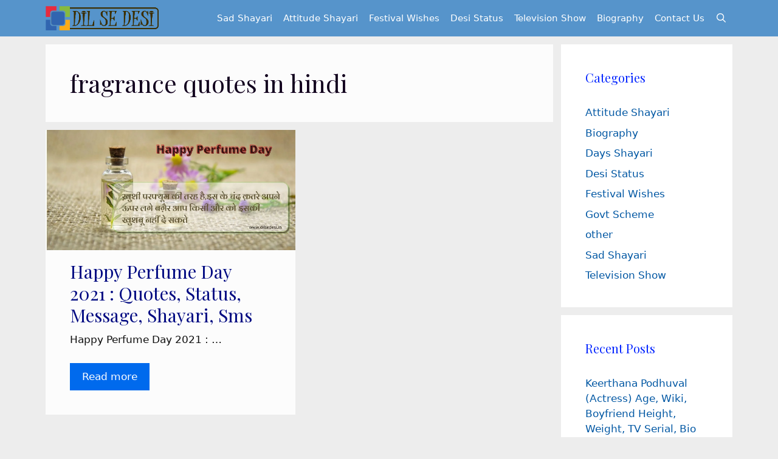

--- FILE ---
content_type: text/html; charset=UTF-8
request_url: https://dilsedesi.in/tag/fragrance-quotes-in-hindi/
body_size: 14401
content:
<!DOCTYPE html><html lang="en-US"><head><meta charset="UTF-8"><meta name='robots' content='index, follow, max-image-preview:large, max-snippet:-1, max-video-preview:-1' /><style>img:is([sizes="auto" i], [sizes^="auto," i]) { contain-intrinsic-size: 3000px 1500px }</style><meta name="viewport" content="width=device-width, initial-scale=1"><title>fragrance quotes in hindi Archives | Dil Se Desi</title><link rel="canonical" href="https://dilsedesi.in/tag/fragrance-quotes-in-hindi/" /><meta property="og:locale" content="en_US" /><meta property="og:type" content="article" /><meta property="og:title" content="fragrance quotes in hindi Archives | Dil Se Desi" /><meta property="og:url" content="https://dilsedesi.in/tag/fragrance-quotes-in-hindi/" /><meta property="og:site_name" content="Dil Se Desi" /><meta name="twitter:card" content="summary_large_image" /> <script type="application/ld+json" class="yoast-schema-graph">{"@context":"https://schema.org","@graph":[{"@type":"CollectionPage","@id":"https://dilsedesi.in/tag/fragrance-quotes-in-hindi/","url":"https://dilsedesi.in/tag/fragrance-quotes-in-hindi/","name":"fragrance quotes in hindi Archives | Dil Se Desi","isPartOf":{"@id":"https://dilsedesi.in/#website"},"primaryImageOfPage":{"@id":"https://dilsedesi.in/tag/fragrance-quotes-in-hindi/#primaryimage"},"image":{"@id":"https://dilsedesi.in/tag/fragrance-quotes-in-hindi/#primaryimage"},"thumbnailUrl":"https://dilsedesi.in/wp-content/uploads/2021/02/Happy-Perfume-Day-2021-Quotes-Status-Message-Shayari-Sms.jpg","breadcrumb":{"@id":"https://dilsedesi.in/tag/fragrance-quotes-in-hindi/#breadcrumb"},"inLanguage":"en-US"},{"@type":"ImageObject","inLanguage":"en-US","@id":"https://dilsedesi.in/tag/fragrance-quotes-in-hindi/#primaryimage","url":"https://dilsedesi.in/wp-content/uploads/2021/02/Happy-Perfume-Day-2021-Quotes-Status-Message-Shayari-Sms.jpg","contentUrl":"https://dilsedesi.in/wp-content/uploads/2021/02/Happy-Perfume-Day-2021-Quotes-Status-Message-Shayari-Sms.jpg","width":1350,"height":650,"caption":"Happy Perfume Day 2021 Quotes, Status, Message, Shayari, Sms"},{"@type":"BreadcrumbList","@id":"https://dilsedesi.in/tag/fragrance-quotes-in-hindi/#breadcrumb","itemListElement":[{"@type":"ListItem","position":1,"name":"Home","item":"https://dilsedesi.in/"},{"@type":"ListItem","position":2,"name":"fragrance quotes in hindi"}]},{"@type":"WebSite","@id":"https://dilsedesi.in/#website","url":"https://dilsedesi.in/","name":"Dil Se Desi","description":"Shayari, Biography &amp; More","publisher":{"@id":"https://dilsedesi.in/#/schema/person/1b31ec763c59b8cadf873e9eccecbb3b"},"potentialAction":[{"@type":"SearchAction","target":{"@type":"EntryPoint","urlTemplate":"https://dilsedesi.in/?s={search_term_string}"},"query-input":{"@type":"PropertyValueSpecification","valueRequired":true,"valueName":"search_term_string"}}],"inLanguage":"en-US"},{"@type":["Person","Organization"],"@id":"https://dilsedesi.in/#/schema/person/1b31ec763c59b8cadf873e9eccecbb3b","name":"Dil Se Desi","image":{"@type":"ImageObject","inLanguage":"en-US","@id":"https://dilsedesi.in/#/schema/person/image/","url":"https://dilsedesi.in/wp-content/uploads/2018/10/dil-se-desi-logo.png","contentUrl":"https://dilsedesi.in/wp-content/uploads/2018/10/dil-se-desi-logo.png","width":326,"height":70,"caption":"Dil Se Desi"},"logo":{"@id":"https://dilsedesi.in/#/schema/person/image/"}}]}</script> <link rel='dns-prefetch' href='//www.googletagmanager.com' /><link rel='dns-prefetch' href='//pagead2.googlesyndication.com' /><link href='https://fonts.gstatic.com' crossorigin rel='preconnect' /><link href='https://fonts.googleapis.com' crossorigin rel='preconnect' /><link rel="alternate" type="application/rss+xml" title="Dil Se Desi &raquo; Feed" href="https://dilsedesi.in/feed/" /><link rel="alternate" type="application/rss+xml" title="Dil Se Desi &raquo; Comments Feed" href="https://dilsedesi.in/comments/feed/" /><link rel="alternate" type="application/rss+xml" title="Dil Se Desi &raquo; fragrance quotes in hindi Tag Feed" href="https://dilsedesi.in/tag/fragrance-quotes-in-hindi/feed/" /><link rel='stylesheet' id='generate-fonts-css' href='//fonts.googleapis.com/css?family=Playfair+Display:regular,italic,700,700italic,900,900italic' media='all' /><link data-optimized="1" rel='stylesheet' id='wp-block-library-css' href='https://dilsedesi.in/wp-content/litespeed/css/b8d0cb341a73fef86b4d52e1841bf34b.css?ver=2400e' media='all' /><style id='classic-theme-styles-inline-css'>/*! This file is auto-generated */
.wp-block-button__link{color:#fff;background-color:#32373c;border-radius:9999px;box-shadow:none;text-decoration:none;padding:calc(.667em + 2px) calc(1.333em + 2px);font-size:1.125em}.wp-block-file__button{background:#32373c;color:#fff;text-decoration:none}</style><style id='global-styles-inline-css'>:root{--wp--preset--aspect-ratio--square: 1;--wp--preset--aspect-ratio--4-3: 4/3;--wp--preset--aspect-ratio--3-4: 3/4;--wp--preset--aspect-ratio--3-2: 3/2;--wp--preset--aspect-ratio--2-3: 2/3;--wp--preset--aspect-ratio--16-9: 16/9;--wp--preset--aspect-ratio--9-16: 9/16;--wp--preset--color--black: #000000;--wp--preset--color--cyan-bluish-gray: #abb8c3;--wp--preset--color--white: #ffffff;--wp--preset--color--pale-pink: #f78da7;--wp--preset--color--vivid-red: #cf2e2e;--wp--preset--color--luminous-vivid-orange: #ff6900;--wp--preset--color--luminous-vivid-amber: #fcb900;--wp--preset--color--light-green-cyan: #7bdcb5;--wp--preset--color--vivid-green-cyan: #00d084;--wp--preset--color--pale-cyan-blue: #8ed1fc;--wp--preset--color--vivid-cyan-blue: #0693e3;--wp--preset--color--vivid-purple: #9b51e0;--wp--preset--color--contrast: var(--contrast);--wp--preset--color--contrast-2: var(--contrast-2);--wp--preset--color--contrast-3: var(--contrast-3);--wp--preset--color--base: var(--base);--wp--preset--color--base-2: var(--base-2);--wp--preset--color--base-3: var(--base-3);--wp--preset--color--accent: var(--accent);--wp--preset--gradient--vivid-cyan-blue-to-vivid-purple: linear-gradient(135deg,rgba(6,147,227,1) 0%,rgb(155,81,224) 100%);--wp--preset--gradient--light-green-cyan-to-vivid-green-cyan: linear-gradient(135deg,rgb(122,220,180) 0%,rgb(0,208,130) 100%);--wp--preset--gradient--luminous-vivid-amber-to-luminous-vivid-orange: linear-gradient(135deg,rgba(252,185,0,1) 0%,rgba(255,105,0,1) 100%);--wp--preset--gradient--luminous-vivid-orange-to-vivid-red: linear-gradient(135deg,rgba(255,105,0,1) 0%,rgb(207,46,46) 100%);--wp--preset--gradient--very-light-gray-to-cyan-bluish-gray: linear-gradient(135deg,rgb(238,238,238) 0%,rgb(169,184,195) 100%);--wp--preset--gradient--cool-to-warm-spectrum: linear-gradient(135deg,rgb(74,234,220) 0%,rgb(151,120,209) 20%,rgb(207,42,186) 40%,rgb(238,44,130) 60%,rgb(251,105,98) 80%,rgb(254,248,76) 100%);--wp--preset--gradient--blush-light-purple: linear-gradient(135deg,rgb(255,206,236) 0%,rgb(152,150,240) 100%);--wp--preset--gradient--blush-bordeaux: linear-gradient(135deg,rgb(254,205,165) 0%,rgb(254,45,45) 50%,rgb(107,0,62) 100%);--wp--preset--gradient--luminous-dusk: linear-gradient(135deg,rgb(255,203,112) 0%,rgb(199,81,192) 50%,rgb(65,88,208) 100%);--wp--preset--gradient--pale-ocean: linear-gradient(135deg,rgb(255,245,203) 0%,rgb(182,227,212) 50%,rgb(51,167,181) 100%);--wp--preset--gradient--electric-grass: linear-gradient(135deg,rgb(202,248,128) 0%,rgb(113,206,126) 100%);--wp--preset--gradient--midnight: linear-gradient(135deg,rgb(2,3,129) 0%,rgb(40,116,252) 100%);--wp--preset--font-size--small: 13px;--wp--preset--font-size--medium: 20px;--wp--preset--font-size--large: 36px;--wp--preset--font-size--x-large: 42px;--wp--preset--spacing--20: 0.44rem;--wp--preset--spacing--30: 0.67rem;--wp--preset--spacing--40: 1rem;--wp--preset--spacing--50: 1.5rem;--wp--preset--spacing--60: 2.25rem;--wp--preset--spacing--70: 3.38rem;--wp--preset--spacing--80: 5.06rem;--wp--preset--shadow--natural: 6px 6px 9px rgba(0, 0, 0, 0.2);--wp--preset--shadow--deep: 12px 12px 50px rgba(0, 0, 0, 0.4);--wp--preset--shadow--sharp: 6px 6px 0px rgba(0, 0, 0, 0.2);--wp--preset--shadow--outlined: 6px 6px 0px -3px rgba(255, 255, 255, 1), 6px 6px rgba(0, 0, 0, 1);--wp--preset--shadow--crisp: 6px 6px 0px rgba(0, 0, 0, 1);}:where(.is-layout-flex){gap: 0.5em;}:where(.is-layout-grid){gap: 0.5em;}body .is-layout-flex{display: flex;}.is-layout-flex{flex-wrap: wrap;align-items: center;}.is-layout-flex > :is(*, div){margin: 0;}body .is-layout-grid{display: grid;}.is-layout-grid > :is(*, div){margin: 0;}:where(.wp-block-columns.is-layout-flex){gap: 2em;}:where(.wp-block-columns.is-layout-grid){gap: 2em;}:where(.wp-block-post-template.is-layout-flex){gap: 1.25em;}:where(.wp-block-post-template.is-layout-grid){gap: 1.25em;}.has-black-color{color: var(--wp--preset--color--black) !important;}.has-cyan-bluish-gray-color{color: var(--wp--preset--color--cyan-bluish-gray) !important;}.has-white-color{color: var(--wp--preset--color--white) !important;}.has-pale-pink-color{color: var(--wp--preset--color--pale-pink) !important;}.has-vivid-red-color{color: var(--wp--preset--color--vivid-red) !important;}.has-luminous-vivid-orange-color{color: var(--wp--preset--color--luminous-vivid-orange) !important;}.has-luminous-vivid-amber-color{color: var(--wp--preset--color--luminous-vivid-amber) !important;}.has-light-green-cyan-color{color: var(--wp--preset--color--light-green-cyan) !important;}.has-vivid-green-cyan-color{color: var(--wp--preset--color--vivid-green-cyan) !important;}.has-pale-cyan-blue-color{color: var(--wp--preset--color--pale-cyan-blue) !important;}.has-vivid-cyan-blue-color{color: var(--wp--preset--color--vivid-cyan-blue) !important;}.has-vivid-purple-color{color: var(--wp--preset--color--vivid-purple) !important;}.has-black-background-color{background-color: var(--wp--preset--color--black) !important;}.has-cyan-bluish-gray-background-color{background-color: var(--wp--preset--color--cyan-bluish-gray) !important;}.has-white-background-color{background-color: var(--wp--preset--color--white) !important;}.has-pale-pink-background-color{background-color: var(--wp--preset--color--pale-pink) !important;}.has-vivid-red-background-color{background-color: var(--wp--preset--color--vivid-red) !important;}.has-luminous-vivid-orange-background-color{background-color: var(--wp--preset--color--luminous-vivid-orange) !important;}.has-luminous-vivid-amber-background-color{background-color: var(--wp--preset--color--luminous-vivid-amber) !important;}.has-light-green-cyan-background-color{background-color: var(--wp--preset--color--light-green-cyan) !important;}.has-vivid-green-cyan-background-color{background-color: var(--wp--preset--color--vivid-green-cyan) !important;}.has-pale-cyan-blue-background-color{background-color: var(--wp--preset--color--pale-cyan-blue) !important;}.has-vivid-cyan-blue-background-color{background-color: var(--wp--preset--color--vivid-cyan-blue) !important;}.has-vivid-purple-background-color{background-color: var(--wp--preset--color--vivid-purple) !important;}.has-black-border-color{border-color: var(--wp--preset--color--black) !important;}.has-cyan-bluish-gray-border-color{border-color: var(--wp--preset--color--cyan-bluish-gray) !important;}.has-white-border-color{border-color: var(--wp--preset--color--white) !important;}.has-pale-pink-border-color{border-color: var(--wp--preset--color--pale-pink) !important;}.has-vivid-red-border-color{border-color: var(--wp--preset--color--vivid-red) !important;}.has-luminous-vivid-orange-border-color{border-color: var(--wp--preset--color--luminous-vivid-orange) !important;}.has-luminous-vivid-amber-border-color{border-color: var(--wp--preset--color--luminous-vivid-amber) !important;}.has-light-green-cyan-border-color{border-color: var(--wp--preset--color--light-green-cyan) !important;}.has-vivid-green-cyan-border-color{border-color: var(--wp--preset--color--vivid-green-cyan) !important;}.has-pale-cyan-blue-border-color{border-color: var(--wp--preset--color--pale-cyan-blue) !important;}.has-vivid-cyan-blue-border-color{border-color: var(--wp--preset--color--vivid-cyan-blue) !important;}.has-vivid-purple-border-color{border-color: var(--wp--preset--color--vivid-purple) !important;}.has-vivid-cyan-blue-to-vivid-purple-gradient-background{background: var(--wp--preset--gradient--vivid-cyan-blue-to-vivid-purple) !important;}.has-light-green-cyan-to-vivid-green-cyan-gradient-background{background: var(--wp--preset--gradient--light-green-cyan-to-vivid-green-cyan) !important;}.has-luminous-vivid-amber-to-luminous-vivid-orange-gradient-background{background: var(--wp--preset--gradient--luminous-vivid-amber-to-luminous-vivid-orange) !important;}.has-luminous-vivid-orange-to-vivid-red-gradient-background{background: var(--wp--preset--gradient--luminous-vivid-orange-to-vivid-red) !important;}.has-very-light-gray-to-cyan-bluish-gray-gradient-background{background: var(--wp--preset--gradient--very-light-gray-to-cyan-bluish-gray) !important;}.has-cool-to-warm-spectrum-gradient-background{background: var(--wp--preset--gradient--cool-to-warm-spectrum) !important;}.has-blush-light-purple-gradient-background{background: var(--wp--preset--gradient--blush-light-purple) !important;}.has-blush-bordeaux-gradient-background{background: var(--wp--preset--gradient--blush-bordeaux) !important;}.has-luminous-dusk-gradient-background{background: var(--wp--preset--gradient--luminous-dusk) !important;}.has-pale-ocean-gradient-background{background: var(--wp--preset--gradient--pale-ocean) !important;}.has-electric-grass-gradient-background{background: var(--wp--preset--gradient--electric-grass) !important;}.has-midnight-gradient-background{background: var(--wp--preset--gradient--midnight) !important;}.has-small-font-size{font-size: var(--wp--preset--font-size--small) !important;}.has-medium-font-size{font-size: var(--wp--preset--font-size--medium) !important;}.has-large-font-size{font-size: var(--wp--preset--font-size--large) !important;}.has-x-large-font-size{font-size: var(--wp--preset--font-size--x-large) !important;}
:where(.wp-block-post-template.is-layout-flex){gap: 1.25em;}:where(.wp-block-post-template.is-layout-grid){gap: 1.25em;}
:where(.wp-block-columns.is-layout-flex){gap: 2em;}:where(.wp-block-columns.is-layout-grid){gap: 2em;}
:root :where(.wp-block-pullquote){font-size: 1.5em;line-height: 1.6;}</style><link data-optimized="1" rel='stylesheet' id='generate-widget-areas-css' href='https://dilsedesi.in/wp-content/litespeed/css/8b85553eb870f41f96bac63f07a681a1.css?ver=66965' media='all' /><link data-optimized="1" rel='stylesheet' id='generate-style-css' href='https://dilsedesi.in/wp-content/litespeed/css/1b74e79e7b29915abdd7c9970b775439.css?ver=b0bca' media='all' /><style id='generate-style-inline-css'>.page-header {margin-bottom: 13px;margin-left: 13px}.no-featured-image-padding .post-image {margin-left:-40px;margin-right:-40px;}.post-image-above-header .no-featured-image-padding .inside-article .post-image {margin-top:-40px;}@media (max-width:768px){.no-featured-image-padding .post-image {margin-left:-30px;margin-right:-30px;}.post-image-above-header .no-featured-image-padding .inside-article .post-image {margin-top:-30px;}}
.generate-columns {margin-bottom: 13px;padding-left: 13px;}.generate-columns-container {margin-left: -13px;}.page-header {margin-bottom: 13px;margin-left: 13px}.generate-columns-container > .paging-navigation {margin-left: 13px;}
body{background-color:#ededed;color:#000000;}a{color:#000dff;}a:hover, a:focus, a:active{color:#000000;}.grid-container{max-width:1130px;}.wp-block-group__inner-container{max-width:1130px;margin-left:auto;margin-right:auto;}.generate-back-to-top{font-size:20px;border-radius:3px;position:fixed;bottom:30px;right:30px;line-height:40px;width:40px;text-align:center;z-index:10;transition:opacity 300ms ease-in-out;opacity:0.1;transform:translateY(1000px);}.generate-back-to-top__show{opacity:1;transform:translateY(0);}.navigation-search{position:absolute;left:-99999px;pointer-events:none;visibility:hidden;z-index:20;width:100%;top:0;transition:opacity 100ms ease-in-out;opacity:0;}.navigation-search.nav-search-active{left:0;right:0;pointer-events:auto;visibility:visible;opacity:1;}.navigation-search input[type="search"]{outline:0;border:0;vertical-align:bottom;line-height:1;opacity:0.9;width:100%;z-index:20;border-radius:0;-webkit-appearance:none;height:60px;}.navigation-search input::-ms-clear{display:none;width:0;height:0;}.navigation-search input::-ms-reveal{display:none;width:0;height:0;}.navigation-search input::-webkit-search-decoration, .navigation-search input::-webkit-search-cancel-button, .navigation-search input::-webkit-search-results-button, .navigation-search input::-webkit-search-results-decoration{display:none;}.gen-sidebar-nav .navigation-search{top:auto;bottom:0;}:root{--contrast:#222222;--contrast-2:#575760;--contrast-3:#b2b2be;--base:#f0f0f0;--base-2:#f7f8f9;--base-3:#ffffff;--accent:#1e73be;}:root .has-contrast-color{color:var(--contrast);}:root .has-contrast-background-color{background-color:var(--contrast);}:root .has-contrast-2-color{color:var(--contrast-2);}:root .has-contrast-2-background-color{background-color:var(--contrast-2);}:root .has-contrast-3-color{color:var(--contrast-3);}:root .has-contrast-3-background-color{background-color:var(--contrast-3);}:root .has-base-color{color:var(--base);}:root .has-base-background-color{background-color:var(--base);}:root .has-base-2-color{color:var(--base-2);}:root .has-base-2-background-color{background-color:var(--base-2);}:root .has-base-3-color{color:var(--base-3);}:root .has-base-3-background-color{background-color:var(--base-3);}:root .has-accent-color{color:var(--accent);}:root .has-accent-background-color{background-color:var(--accent);}body, button, input, select, textarea{font-family:-apple-system, system-ui, BlinkMacSystemFont, "Segoe UI", Helvetica, Arial, sans-serif, "Apple Color Emoji", "Segoe UI Emoji", "Segoe UI Symbol";}body{line-height:1.5;}.entry-content > [class*="wp-block-"]:not(:last-child):not(.wp-block-heading){margin-bottom:1.5em;}.main-navigation .main-nav ul ul li a{font-size:14px;}.sidebar .widget, .footer-widgets .widget{font-size:17px;}h1{font-family:"Playfair Display", serif;font-size:40px;}h2{font-family:"Playfair Display", serif;font-size:30px;}h3{font-family:"Playfair Display", serif;font-size:20px;}h4{font-size:inherit;}h5{font-size:inherit;}@media (max-width:768px){.main-title{font-size:20px;}h1{font-size:30px;}h2{font-size:25px;}}.top-bar{background-color:#636363;color:#ffffff;}.top-bar a{color:#ffffff;}.top-bar a:hover{color:#303030;}.site-header{background-color:#ffffff;color:#3a3a3a;}.site-header a{color:#3a3a3a;}.main-title a,.main-title a:hover{color:#ffffff;}.site-description{color:#757575;}.main-navigation,.main-navigation ul ul{background-color:rgba(31,116,191,0.73);}.main-navigation .main-nav ul li a, .main-navigation .menu-toggle, .main-navigation .menu-bar-items{color:#ffffff;}.main-navigation .main-nav ul li:not([class*="current-menu-"]):hover > a, .main-navigation .main-nav ul li:not([class*="current-menu-"]):focus > a, .main-navigation .main-nav ul li.sfHover:not([class*="current-menu-"]) > a, .main-navigation .menu-bar-item:hover > a, .main-navigation .menu-bar-item.sfHover > a{color:#ffffff;background-color:#035a9e;}button.menu-toggle:hover,button.menu-toggle:focus{color:#ffffff;}.main-navigation .main-nav ul li[class*="current-menu-"] > a{color:#ffffff;background-color:#035a9e;}.navigation-search input[type="search"],.navigation-search input[type="search"]:active, .navigation-search input[type="search"]:focus, .main-navigation .main-nav ul li.search-item.active > a, .main-navigation .menu-bar-items .search-item.active > a{color:#000000;background-color:#035a9e;}.main-navigation ul ul{background-color:#035a9e;}.main-navigation .main-nav ul ul li a{color:#ffffff;}.main-navigation .main-nav ul ul li:not([class*="current-menu-"]):hover > a,.main-navigation .main-nav ul ul li:not([class*="current-menu-"]):focus > a, .main-navigation .main-nav ul ul li.sfHover:not([class*="current-menu-"]) > a{color:#bbd2e8;background-color:#035a9e;}.main-navigation .main-nav ul ul li[class*="current-menu-"] > a{color:#bbd2e8;background-color:#035a9e;}.separate-containers .inside-article, .separate-containers .comments-area, .separate-containers .page-header, .one-container .container, .separate-containers .paging-navigation, .inside-page-header{color:#0f0f0f;background-color:#fcfcfc;}.entry-title a{color:#000a82;}.entry-meta{color:#595959;}.entry-meta a{color:#595959;}h1{color:#12001e;}h2{color:#003060;}h3{color:#1e73be;}.sidebar .widget{color:#0123ff;background-color:#ffffff;}.sidebar .widget a{color:#0057a3;}.sidebar .widget a:hover{color:#0123ff;}.sidebar .widget .widget-title{color:#0123ff;}.footer-widgets{color:#0123ff;background-color:#ffffff;}.footer-widgets .widget-title{color:#000000;}.site-info{color:#ffffff;background-color:#000000;}.site-info a{color:#ffffff;}.site-info a:hover{color:#606060;}.footer-bar .widget_nav_menu .current-menu-item a{color:#606060;}input[type="text"],input[type="email"],input[type="url"],input[type="password"],input[type="search"],input[type="tel"],input[type="number"],textarea,select{color:#666666;background-color:#fafafa;border-color:#cccccc;}input[type="text"]:focus,input[type="email"]:focus,input[type="url"]:focus,input[type="password"]:focus,input[type="search"]:focus,input[type="tel"]:focus,input[type="number"]:focus,textarea:focus,select:focus{color:#666666;background-color:#ffffff;border-color:#bfbfbf;}button,html input[type="button"],input[type="reset"],input[type="submit"],a.button,a.wp-block-button__link:not(.has-background){color:#ffffff;background-color:#006aed;}button:hover,html input[type="button"]:hover,input[type="reset"]:hover,input[type="submit"]:hover,a.button:hover,button:focus,html input[type="button"]:focus,input[type="reset"]:focus,input[type="submit"]:focus,a.button:focus,a.wp-block-button__link:not(.has-background):active,a.wp-block-button__link:not(.has-background):focus,a.wp-block-button__link:not(.has-background):hover{color:#ffffff;background-color:rgba(4,0,250,0.86);}a.generate-back-to-top{background-color:rgba( 0,0,0,0.4 );color:#ffffff;}a.generate-back-to-top:hover,a.generate-back-to-top:focus{background-color:rgba( 0,0,0,0.6 );color:#ffffff;}:root{--gp-search-modal-bg-color:var(--base-3);--gp-search-modal-text-color:var(--contrast);--gp-search-modal-overlay-bg-color:rgba(0,0,0,0.2);}@media (max-width:768px){.main-navigation .menu-bar-item:hover > a, .main-navigation .menu-bar-item.sfHover > a{background:none;color:#ffffff;}}.inside-top-bar{padding:10px;}.inside-top-bar.grid-container{max-width:1150px;}.inside-header{padding:40px;}.inside-header.grid-container{max-width:1210px;}.site-main .wp-block-group__inner-container{padding:40px;}.separate-containers .paging-navigation{padding-top:20px;padding-bottom:20px;}.entry-content .alignwide, body:not(.no-sidebar) .entry-content .alignfull{margin-left:-40px;width:calc(100% + 80px);max-width:calc(100% + 80px);}.sidebar .widget, .page-header, .widget-area .main-navigation, .site-main > *{margin-bottom:13px;}.separate-containers .site-main{margin:13px;}.both-right .inside-left-sidebar,.both-left .inside-left-sidebar{margin-right:6px;}.both-right .inside-right-sidebar,.both-left .inside-right-sidebar{margin-left:6px;}.separate-containers .featured-image{margin-top:13px;}.separate-containers .inside-right-sidebar, .separate-containers .inside-left-sidebar{margin-top:13px;margin-bottom:13px;}.main-navigation .main-nav ul li a,.menu-toggle,.main-navigation .menu-bar-item > a{padding-left:9px;padding-right:9px;}.main-navigation .main-nav ul ul li a{padding:10px 9px 10px 9px;}.rtl .menu-item-has-children .dropdown-menu-toggle{padding-left:9px;}.menu-item-has-children .dropdown-menu-toggle{padding-right:9px;}.rtl .main-navigation .main-nav ul li.menu-item-has-children > a{padding-right:9px;}.footer-widgets-container.grid-container{max-width:1210px;}.inside-site-info{padding:20px;}.inside-site-info.grid-container{max-width:1170px;}@media (max-width:768px){.separate-containers .inside-article, .separate-containers .comments-area, .separate-containers .page-header, .separate-containers .paging-navigation, .one-container .site-content, .inside-page-header{padding:30px;}.site-main .wp-block-group__inner-container{padding:30px;}.inside-site-info{padding-right:10px;padding-left:10px;}.entry-content .alignwide, body:not(.no-sidebar) .entry-content .alignfull{margin-left:-30px;width:calc(100% + 60px);max-width:calc(100% + 60px);}.one-container .site-main .paging-navigation{margin-bottom:13px;}}/* End cached CSS */.is-right-sidebar{width:25%;}.is-left-sidebar{width:25%;}.site-content .content-area{width:75%;}@media (max-width: 768px){.main-navigation .menu-toggle,.sidebar-nav-mobile:not(#sticky-placeholder){display:block;}.main-navigation ul,.gen-sidebar-nav,.main-navigation:not(.slideout-navigation):not(.toggled) .main-nav > ul,.has-inline-mobile-toggle #site-navigation .inside-navigation > *:not(.navigation-search):not(.main-nav){display:none;}.nav-align-right .inside-navigation,.nav-align-center .inside-navigation{justify-content:space-between;}}
.dynamic-author-image-rounded{border-radius:100%;}.dynamic-featured-image, .dynamic-author-image{vertical-align:middle;}.one-container.blog .dynamic-content-template:not(:last-child), .one-container.archive .dynamic-content-template:not(:last-child){padding-bottom:0px;}.dynamic-entry-excerpt > p:last-child{margin-bottom:0px;}
.navigation-branding .main-title{font-weight:bold;text-transform:none;font-size:25px;}@media (max-width: 768px){.navigation-branding .main-title{font-size:20px;}}
@media (max-width: 768px){.main-navigation .main-nav ul li a,.main-navigation .menu-toggle,.main-navigation .mobile-bar-items a,.main-navigation .menu-bar-item > a{line-height:45px;}.main-navigation .site-logo.navigation-logo img, .mobile-header-navigation .site-logo.mobile-header-logo img, .navigation-search input[type="search"]{height:45px;}}.post-image:not(:first-child), .page-content:not(:first-child), .entry-content:not(:first-child), .entry-summary:not(:first-child), footer.entry-meta{margin-top:0.6em;}.post-image-above-header .inside-article div.featured-image, .post-image-above-header .inside-article div.post-image{margin-bottom:0.6em;}</style><link data-optimized="1" rel='stylesheet' id='generate-font-icons-css' href='https://dilsedesi.in/wp-content/litespeed/css/68587ac46151bddfda740461540d0bc0.css?ver=b7321' media='all' /><style id='generateblocks-inline-css'>:root{--gb-container-width:1130px;}.gb-container .wp-block-image img{vertical-align:middle;}.gb-grid-wrapper .wp-block-image{margin-bottom:0;}.gb-highlight{background:none;}.gb-shape{line-height:0;}</style><link data-optimized="1" rel='stylesheet' id='generate-blog-css' href='https://dilsedesi.in/wp-content/litespeed/css/e83555df55cb5fe1d6628383725ef13f.css?ver=48bfd' media='all' /><link data-optimized="1" rel='stylesheet' id='generate-navigation-branding-css' href='https://dilsedesi.in/wp-content/litespeed/css/15c54872b81d2ef945dea8b1cdb0601e.css?ver=dc2cc' media='all' /><style id='generate-navigation-branding-inline-css'>@media (max-width: 768px){.site-header, #site-navigation, #sticky-navigation{display:none !important;opacity:0.0;}#mobile-header{display:block !important;width:100% !important;}#mobile-header .main-nav > ul{display:none;}#mobile-header.toggled .main-nav > ul, #mobile-header .menu-toggle, #mobile-header .mobile-bar-items{display:block;}#mobile-header .main-nav{-ms-flex:0 0 100%;flex:0 0 100%;-webkit-box-ordinal-group:5;-ms-flex-order:4;order:4;}}.main-navigation.has-branding.grid-container .navigation-branding, .main-navigation.has-branding:not(.grid-container) .inside-navigation:not(.grid-container) .navigation-branding{margin-left:10px;}.navigation-branding img, .site-logo.mobile-header-logo img{height:60px;width:auto;}.navigation-branding .main-title{line-height:60px;}@media (max-width: 1140px){#site-navigation .navigation-branding, #sticky-navigation .navigation-branding{margin-left:10px;}}@media (max-width: 768px){.main-navigation.has-branding.nav-align-center .menu-bar-items, .main-navigation.has-sticky-branding.navigation-stick.nav-align-center .menu-bar-items{margin-left:auto;}.navigation-branding{margin-right:auto;margin-left:10px;}.navigation-branding .main-title, .mobile-header-navigation .site-logo{margin-left:10px;}.navigation-branding img, .site-logo.mobile-header-logo{height:45px;}.navigation-branding .main-title{line-height:45px;}}</style>
 <script src="https://www.googletagmanager.com/gtag/js?id=GT-TQKJ556" id="google_gtagjs-js" async type="0d410ab1100261b603b35eca-text/javascript"></script> <script id="google_gtagjs-js-after" type="0d410ab1100261b603b35eca-text/javascript">window.dataLayer = window.dataLayer || [];function gtag(){dataLayer.push(arguments);}
gtag("set","linker",{"domains":["dilsedesi.in"]});
gtag("js", new Date());
gtag("set", "developer_id.dZTNiMT", true);
gtag("config", "GT-TQKJ556");</script> <link rel="https://api.w.org/" href="https://dilsedesi.in/wp-json/" /><link rel="alternate" title="JSON" type="application/json" href="https://dilsedesi.in/wp-json/wp/v2/tags/2380" /><link rel="EditURI" type="application/rsd+xml" title="RSD" href="https://dilsedesi.in/xmlrpc.php?rsd" /><meta name="generator" content="WordPress 6.8.3" /><meta name="generator" content="Site Kit by Google 1.170.0" /><meta name="google-adsense-platform-account" content="ca-host-pub-2644536267352236"><meta name="google-adsense-platform-domain" content="sitekit.withgoogle.com"> <script async src="https://pagead2.googlesyndication.com/pagead/js/adsbygoogle.js?client=ca-pub-2437157954546288&amp;host=ca-host-pub-2644536267352236" crossorigin="anonymous" type="0d410ab1100261b603b35eca-text/javascript"></script> <link rel="icon" href="https://dilsedesi.in/wp-content/uploads/2018/10/dil-se-deshi-favicon.png" sizes="32x32" /><link rel="icon" href="https://dilsedesi.in/wp-content/uploads/2018/10/dil-se-deshi-favicon.png" sizes="192x192" /><link rel="apple-touch-icon" href="https://dilsedesi.in/wp-content/uploads/2018/10/dil-se-deshi-favicon.png" /><meta name="msapplication-TileImage" content="https://dilsedesi.in/wp-content/uploads/2018/10/dil-se-deshi-favicon.png" /><style id="wp-custom-css">.btn-whatsApp {
  background: #42eb61;
  background-image: -webkit-linear-gradient(top, #42eb61, #41ba57);
  background-image: -moz-linear-gradient(top, #42eb61, #41ba57);
  background-image: -ms-linear-gradient(top, #42eb61, #41ba57);
  background-image: -o-linear-gradient(top, #42eb61, #41ba57);
  background-image: linear-gradient(to bottom, #42eb61, #41ba57);
  -webkit-border-radius: 28;
  -moz-border-radius: 28;
  border-radius: 28px;
  font-family: Arial;
  color: #ffffff;
  font-size: 20px;
	padding: 10px 20px 10px 20px;
	margin:5px 5px 5px 5px;
	text-decoration: none;

}

.btn-whatsApp:hover {
  background: #14c71e;
}

.btn-telegram {
  background: #28a8e9;
  background-image: -webkit-linear-gradient(top, #28a8e9, #2491c7);
  background-image: -moz-linear-gradient(top, #28a8e9, #2491c7);
  background-image: -ms-linear-gradient(top, #28a8e9, #2491c7);
  background-image: -o-linear-gradient(top, #28a8e9, #2491c7);
  background-image: linear-gradient(to bottom, #28a8e9, #2491c7);
  -webkit-border-radius: 28;
  -moz-border-radius: 28;
  border-radius: 28px;
  font-family: Arial;
  color: #ffffff;
  font-size: 20px;
  padding: 10px 20px 10px 20px;
	margin:5px 5px 5px 5px;
	text-decoration: none;
}

.btn-telegram:hover {
  background: #3cb0fd;
}</style></head><body class="archive tag tag-fragrance-quotes-in-hindi tag-2380 wp-custom-logo wp-embed-responsive wp-theme-generatepress post-image-above-header post-image-aligned-center masonry-enabled generate-columns-activated sticky-menu-fade mobile-header mobile-header-logo right-sidebar nav-below-header separate-containers nav-search-enabled header-aligned-center dropdown-hover" itemtype="https://schema.org/Blog" itemscope>
<a class="screen-reader-text skip-link" href="#content" title="Skip to content">Skip to content</a><nav id="mobile-header" itemtype="https://schema.org/SiteNavigationElement" itemscope class="main-navigation mobile-header-navigation has-branding has-menu-bar-items"><div class="inside-navigation grid-container grid-parent"><form method="get" class="search-form navigation-search" action="https://dilsedesi.in/">
<input type="search" class="search-field" value="" name="s" title="Search" /></form><div class="site-logo mobile-header-logo">
<a href="https://dilsedesi.in/" title="Dil Se Desi" rel="home">
<img src="https://dilsedesi.in/wp-content/uploads/2018/10/dil-se-desi-logo.png" alt="Dil Se Desi" class="is-logo-image" width="326" height="70" />
</a></div>					<button class="menu-toggle" aria-controls="mobile-menu" aria-expanded="false">
<span class="mobile-menu">Menu</span>					</button><div id="mobile-menu" class="main-nav"><ul id="menu-menu" class=" menu sf-menu"><li id="menu-item-1433" class="menu-item menu-item-type-taxonomy menu-item-object-category menu-item-1433"><a href="https://dilsedesi.in/category/sad-shayari/">Sad Shayari</a></li><li id="menu-item-6191" class="menu-item menu-item-type-taxonomy menu-item-object-category menu-item-6191"><a href="https://dilsedesi.in/category/attitude-shayari/">Attitude Shayari</a></li><li id="menu-item-6192" class="menu-item menu-item-type-taxonomy menu-item-object-category menu-item-6192"><a href="https://dilsedesi.in/category/festival-wishes/">Festival Wishes</a></li><li id="menu-item-6397" class="menu-item menu-item-type-post_type menu-item-object-post menu-item-6397"><a href="https://dilsedesi.in/desi-status/desi-status-in-hindi/">Desi Status</a></li><li id="menu-item-6193" class="menu-item menu-item-type-taxonomy menu-item-object-category menu-item-6193"><a href="https://dilsedesi.in/category/tv-show/">Television Show</a></li><li id="menu-item-1434" class="menu-item menu-item-type-taxonomy menu-item-object-category menu-item-1434"><a href="https://dilsedesi.in/category/biography/">Biography</a></li><li id="menu-item-2499" class="menu-item menu-item-type-post_type menu-item-object-page menu-item-2499"><a href="https://dilsedesi.in/contact-us/">Contact Us</a></li></ul></div><div class="menu-bar-items"><span class="menu-bar-item search-item"><a aria-label="Open Search Bar" href="#"></a></span></div></div></nav><nav class="has-branding main-navigation nav-align-right has-menu-bar-items sub-menu-right" id="site-navigation" aria-label="Primary"  itemtype="https://schema.org/SiteNavigationElement" itemscope><div class="inside-navigation grid-container"><div class="navigation-branding"><div class="site-logo">
<a href="https://dilsedesi.in/" title="Dil Se Desi" rel="home">
<img  class="header-image is-logo-image" alt="Dil Se Desi" src="https://dilsedesi.in/wp-content/uploads/2018/10/dil-se-desi-logo.png" title="Dil Se Desi" width="326" height="70" />
</a></div></div><form method="get" class="search-form navigation-search" action="https://dilsedesi.in/">
<input type="search" class="search-field" value="" name="s" title="Search" /></form>				<button class="menu-toggle" aria-controls="primary-menu" aria-expanded="false">
<span class="mobile-menu">Menu</span>				</button><div id="primary-menu" class="main-nav"><ul id="menu-menu-1" class=" menu sf-menu"><li class="menu-item menu-item-type-taxonomy menu-item-object-category menu-item-1433"><a href="https://dilsedesi.in/category/sad-shayari/">Sad Shayari</a></li><li class="menu-item menu-item-type-taxonomy menu-item-object-category menu-item-6191"><a href="https://dilsedesi.in/category/attitude-shayari/">Attitude Shayari</a></li><li class="menu-item menu-item-type-taxonomy menu-item-object-category menu-item-6192"><a href="https://dilsedesi.in/category/festival-wishes/">Festival Wishes</a></li><li class="menu-item menu-item-type-post_type menu-item-object-post menu-item-6397"><a href="https://dilsedesi.in/desi-status/desi-status-in-hindi/">Desi Status</a></li><li class="menu-item menu-item-type-taxonomy menu-item-object-category menu-item-6193"><a href="https://dilsedesi.in/category/tv-show/">Television Show</a></li><li class="menu-item menu-item-type-taxonomy menu-item-object-category menu-item-1434"><a href="https://dilsedesi.in/category/biography/">Biography</a></li><li class="menu-item menu-item-type-post_type menu-item-object-page menu-item-2499"><a href="https://dilsedesi.in/contact-us/">Contact Us</a></li></ul></div><div class="menu-bar-items"><span class="menu-bar-item search-item"><a aria-label="Open Search Bar" href="#"></a></span></div></div></nav><div class="site grid-container container hfeed" id="page"><div class="site-content" id="content"><div class="content-area" id="primary"><main class="site-main" id="main"><div class="generate-columns-container masonry-container are-images-unloaded"><div class="grid-sizer grid-50 tablet-grid-50 mobile-grid-100"></div><header class="page-header" aria-label="Page"><h1 class="page-title">
fragrance quotes in hindi</h1></header><article id="post-6194" class="post-6194 post type-post status-publish format-standard has-post-thumbnail hentry category-festival-wishes tag-fragrance-quotes-in-english tag-fragrance-quotes-in-hindi tag-happy-perfume-day-images tag-happy-perfume-day-sms tag-itr-shayari tag-khushboo-shayari tag-perfume-day-2020 tag-perfume-day-message tag-perfume-day-shayari-in-hindi tag-perfume-quotes-for-boyfriend tag-shayari-on-perfume-in-hindi tag-status-on-perfume masonry-post generate-columns tablet-grid-50 mobile-grid-100 grid-parent grid-50 no-featured-image-padding" itemtype="https://schema.org/CreativeWork" itemscope><div class="inside-article"><div class="post-image">
<a href="https://dilsedesi.in/festival-wishes/happy-perfume-day-2021-quotes-status-message-shayari-sms/">
<img width="1350" height="650" src="https://dilsedesi.in/wp-content/uploads/2021/02/Happy-Perfume-Day-2021-Quotes-Status-Message-Shayari-Sms.jpg.webp" class="attachment-full size-full first-featured-image wp-post-image" alt="Happy Perfume Day 2021 Quotes, Status, Message, Shayari, Sms" itemprop="image" decoding="async" fetchpriority="high" srcset="https://dilsedesi.in/wp-content/uploads/2021/02/Happy-Perfume-Day-2021-Quotes-Status-Message-Shayari-Sms.jpg.webp 1350w, https://dilsedesi.in/wp-content/uploads/2021/02/Happy-Perfume-Day-2021-Quotes-Status-Message-Shayari-Sms-300x144.jpg.webp 300w, https://dilsedesi.in/wp-content/uploads/2021/02/Happy-Perfume-Day-2021-Quotes-Status-Message-Shayari-Sms-1024x493.jpg.webp 1024w, https://dilsedesi.in/wp-content/uploads/2021/02/Happy-Perfume-Day-2021-Quotes-Status-Message-Shayari-Sms-768x370.jpg.webp 768w" sizes="(max-width: 1350px) 100vw, 1350px" />
</a></div><header class="entry-header"><h2 class="entry-title" itemprop="headline"><a href="https://dilsedesi.in/festival-wishes/happy-perfume-day-2021-quotes-status-message-shayari-sms/" rel="bookmark">Happy Perfume Day 2021 : Quotes, Status, Message, Shayari, Sms</a></h2></header><div class="entry-summary" itemprop="text"><p>Happy Perfume Day 2021 : &#8230;</p><p class="read-more-container"><a title="Happy Perfume Day 2021 : Quotes, Status, Message, Shayari, Sms" class="read-more button" href="https://dilsedesi.in/festival-wishes/happy-perfume-day-2021-quotes-status-message-shayari-sms/#more-6194" aria-label="Read more about Happy Perfume Day 2021 : Quotes, Status, Message, Shayari, Sms">Read more</a></p></div></div></article></div></main></div><div class="widget-area sidebar is-right-sidebar" id="right-sidebar"><div class="inside-right-sidebar"><aside id="categories-5" class="widget inner-padding widget_categories"><h2 class="widget-title">Categories</h2><ul><li class="cat-item cat-item-2368"><a href="https://dilsedesi.in/category/attitude-shayari/">Attitude Shayari</a></li><li class="cat-item cat-item-554"><a href="https://dilsedesi.in/category/biography/">Biography</a></li><li class="cat-item cat-item-2996"><a href="https://dilsedesi.in/category/days-shayari/">Days Shayari</a></li><li class="cat-item cat-item-2507"><a href="https://dilsedesi.in/category/desi-status/">Desi Status</a></li><li class="cat-item cat-item-2369"><a href="https://dilsedesi.in/category/festival-wishes/">Festival Wishes</a></li><li class="cat-item cat-item-3198"><a href="https://dilsedesi.in/category/govt-scheme/">Govt Scheme</a></li><li class="cat-item cat-item-555"><a href="https://dilsedesi.in/category/other/">other</a></li><li class="cat-item cat-item-1"><a href="https://dilsedesi.in/category/sad-shayari/">Sad Shayari</a></li><li class="cat-item cat-item-568"><a href="https://dilsedesi.in/category/tv-show/">Television Show</a></li></ul></aside><aside id="recent-posts-6" class="widget inner-padding widget_recent_entries"><h2 class="widget-title">Recent Posts</h2><ul><li>
<a href="https://dilsedesi.in/biography/keerthana-podhuval-actress-age-wiki-boyfriend-height-weight-tv-serial-bio-and-more/">Keerthana Podhuval (Actress) Age, Wiki, Boyfriend Height, Weight, TV Serial, Bio and More</a></li><li>
<a href="https://dilsedesi.in/biography/vaishnavi-arulmozhi/">Vaishnavi Arulmozhi (Actress) Age, Wiki, Height, Weight, Biography, Affairs, TV Serial and More</a></li><li>
<a href="https://dilsedesi.in/tv-show/meetha-khatta-pyaar-hamara-star-plus/">Meetha Khatta Pyaar Hamara (Star Plus) Serial Cast, Story, Real Name, Wiki, Timings &amp; More</a></li><li>
<a href="https://dilsedesi.in/tv-show/main-hoon-sath-tere-zee-tv/">Main Hoon Sath Tere (Zee TV) Wiki, Show Cast, Timings, Story &amp; More</a></li><li>
<a href="https://dilsedesi.in/other/krishna-mohini-colors-tv/">Krishna Mohini (Colors TV) Serial Cast, Story, Real Name, Wiki, Timings &amp; More</a></li><li>
<a href="https://dilsedesi.in/other/income-tax-saving/">Income Tax Saving : इनकम टैक्स बचाने के लिए अपनाएं ये टिप्स, नहीं कटेगी फरवरी-मार्च की सैलरी</a></li><li>
<a href="https://dilsedesi.in/govt-scheme/atal-pension-yojna/">Atal Pension Yojna : बस 7 रुपये जमा करें, हर महीने पाएं 5000 रुपये की पेंशन &#8211; एक अद्भुत सरकारी स्कीम</a></li><li>
<a href="https://dilsedesi.in/govt-scheme/pm-surya-ghar-yojana/">PM Surya Ghar Yojana: बिजली बिल से छुटकारा&#8230; लॉन्च की गई मोदी सरकार की यह स्कीम, आवेदन करना है बेहद आसान</a></li></ul></aside></div></div></div></div><div class="site-footer footer-bar-active footer-bar-align-right"><div id="footer-widgets" class="site footer-widgets"><div class="footer-widgets-container grid-container"><div class="inside-footer-widgets"><div class="footer-widget-1"></div><div class="footer-widget-2"><aside id="nav_menu-4" class="widget inner-padding widget_nav_menu"><h2 class="widget-title">Menu</h2><div class="menu-menu-container"><ul id="menu-menu-2" class="menu"><li class="menu-item menu-item-type-taxonomy menu-item-object-category menu-item-1433"><a href="https://dilsedesi.in/category/sad-shayari/">Sad Shayari</a></li><li class="menu-item menu-item-type-taxonomy menu-item-object-category menu-item-6191"><a href="https://dilsedesi.in/category/attitude-shayari/">Attitude Shayari</a></li><li class="menu-item menu-item-type-taxonomy menu-item-object-category menu-item-6192"><a href="https://dilsedesi.in/category/festival-wishes/">Festival Wishes</a></li><li class="menu-item menu-item-type-post_type menu-item-object-post menu-item-6397"><a href="https://dilsedesi.in/desi-status/desi-status-in-hindi/">Desi Status</a></li><li class="menu-item menu-item-type-taxonomy menu-item-object-category menu-item-6193"><a href="https://dilsedesi.in/category/tv-show/">Television Show</a></li><li class="menu-item menu-item-type-taxonomy menu-item-object-category menu-item-1434"><a href="https://dilsedesi.in/category/biography/">Biography</a></li><li class="menu-item menu-item-type-post_type menu-item-object-page menu-item-2499"><a href="https://dilsedesi.in/contact-us/">Contact Us</a></li></ul></div></aside></div><div class="footer-widget-3"><aside id="recent-posts-9" class="widget inner-padding widget_recent_entries"><h2 class="widget-title">Recent Posts</h2><ul><li>
<a href="https://dilsedesi.in/biography/keerthana-podhuval-actress-age-wiki-boyfriend-height-weight-tv-serial-bio-and-more/">Keerthana Podhuval (Actress) Age, Wiki, Boyfriend Height, Weight, TV Serial, Bio and More</a></li><li>
<a href="https://dilsedesi.in/biography/vaishnavi-arulmozhi/">Vaishnavi Arulmozhi (Actress) Age, Wiki, Height, Weight, Biography, Affairs, TV Serial and More</a></li><li>
<a href="https://dilsedesi.in/tv-show/meetha-khatta-pyaar-hamara-star-plus/">Meetha Khatta Pyaar Hamara (Star Plus) Serial Cast, Story, Real Name, Wiki, Timings &amp; More</a></li><li>
<a href="https://dilsedesi.in/tv-show/main-hoon-sath-tere-zee-tv/">Main Hoon Sath Tere (Zee TV) Wiki, Show Cast, Timings, Story &amp; More</a></li><li>
<a href="https://dilsedesi.in/other/krishna-mohini-colors-tv/">Krishna Mohini (Colors TV) Serial Cast, Story, Real Name, Wiki, Timings &amp; More</a></li></ul></aside></div></div></div></div><footer class="site-info" aria-label="Site"  itemtype="https://schema.org/WPFooter" itemscope><div class="inside-site-info grid-container"><div class="footer-bar"><aside id="custom_html-6" class="widget_text widget inner-padding widget_custom_html"><div class="textwidget custom-html-widget"><script async src="https://pagead2.googlesyndication.com/pagead/js/adsbygoogle.js" type="0d410ab1100261b603b35eca-text/javascript"></script> 
<ins class="adsbygoogle"
style="display:block"
data-ad-client="ca-pub-2437157954546288"
data-ad-slot="4595730608"
data-ad-format="auto"
data-full-width-responsive="true"></ins> <script type="0d410ab1100261b603b35eca-text/javascript">(adsbygoogle = window.adsbygoogle || []).push({});</script></div></aside></div><div class="copyright-bar">
&copy; 2026 Dil Se Desi</div></div></footer></div><a title="Scroll back to top" aria-label="Scroll back to top" rel="nofollow" href="#" class="generate-back-to-top" data-scroll-speed="400" data-start-scroll="300" role="button">
</a><script type="speculationrules">{"prefetch":[{"source":"document","where":{"and":[{"href_matches":"\/*"},{"not":{"href_matches":["\/wp-*.php","\/wp-admin\/*","\/wp-content\/uploads\/*","\/wp-content\/*","\/wp-content\/plugins\/*","\/wp-content\/themes\/generatepress\/*","\/*\\?(.+)"]}},{"not":{"selector_matches":"a[rel~=\"nofollow\"]"}},{"not":{"selector_matches":".no-prefetch, .no-prefetch a"}}]},"eagerness":"conservative"}]}</script> <script id="generate-a11y" type="0d410ab1100261b603b35eca-text/javascript">!function(){"use strict";if("querySelector"in document&&"addEventListener"in window){var e=document.body;e.addEventListener("pointerdown",(function(){e.classList.add("using-mouse")}),{passive:!0}),e.addEventListener("keydown",(function(){e.classList.remove("using-mouse")}),{passive:!0})}}();</script> <!--[if lte IE 11]> <script src="https://dilsedesi.in/wp-content/themes/generatepress/assets/js/classList.min.js?ver=3.6.0" id="generate-classlist-js"></script> <![endif]--> <script id="generate-menu-js-before" type="0d410ab1100261b603b35eca-text/javascript">var generatepressMenu = {"toggleOpenedSubMenus":true,"openSubMenuLabel":"Open Sub-Menu","closeSubMenuLabel":"Close Sub-Menu"};</script> <script data-optimized="1" src="https://dilsedesi.in/wp-content/litespeed/js/29d59cca939ae5b20b3793cc06171c40.js?ver=cf297" id="generate-menu-js" type="0d410ab1100261b603b35eca-text/javascript"></script> <script id="generate-navigation-search-js-before" type="0d410ab1100261b603b35eca-text/javascript">var generatepressNavSearch = {"open":"Open Search Bar","close":"Close Search Bar"};</script> <script data-optimized="1" src="https://dilsedesi.in/wp-content/litespeed/js/28765e551b3d509f688549194e91c4fb.js?ver=f8429" id="generate-navigation-search-js" type="0d410ab1100261b603b35eca-text/javascript"></script> <script id="generate-back-to-top-js-before" type="0d410ab1100261b603b35eca-text/javascript">var generatepressBackToTop = {"smooth":true};</script> <script data-optimized="1" src="https://dilsedesi.in/wp-content/litespeed/js/c721a291231c3ee45e2d47c6e8a337dd.js?ver=a51c6" id="generate-back-to-top-js" type="0d410ab1100261b603b35eca-text/javascript"></script> <script data-optimized="1" src="https://dilsedesi.in/wp-content/litespeed/js/b6456f9166ee7930672b7e1ed0c7d072.js?ver=06362" id="imagesloaded-js" type="0d410ab1100261b603b35eca-text/javascript"></script> <script data-optimized="1" src="https://dilsedesi.in/wp-content/litespeed/js/a50511371260d5e94b85b03a9b15a25c.js?ver=5dbda" id="masonry-js" type="0d410ab1100261b603b35eca-text/javascript"></script> <script id="generate-blog-js-extra" type="0d410ab1100261b603b35eca-text/javascript">var generateBlog = {"more":"+ More","loading":"Loading...","icon":null,"masonryInit":{"columnWidth":".grid-sizer","itemSelector":".masonry-post","stamp":".page-header","percentPosition":true,"stagger":30,"visibleStyle":{"transform":"translateY(0)","opacity":1},"hiddenStyle":{"transform":"translateY(5px)","opacity":0}},"infiniteScrollInit":{"path":".infinite-scroll-path a","append":"#main .infinite-scroll-item","history":false,"loadOnScroll":true,"button":null,"scrollThreshold":600}};</script> <script data-optimized="1" src="https://dilsedesi.in/wp-content/litespeed/js/f1e7fe224d6af336e7a3348f26dc05cc.js?ver=0507f" id="generate-blog-js" type="0d410ab1100261b603b35eca-text/javascript"></script> <script data-no-optimize="1" type="0d410ab1100261b603b35eca-text/javascript">window.lazyLoadOptions=Object.assign({},{threshold:300},window.lazyLoadOptions||{});!function(t,e){"object"==typeof exports&&"undefined"!=typeof module?module.exports=e():"function"==typeof define&&define.amd?define(e):(t="undefined"!=typeof globalThis?globalThis:t||self).LazyLoad=e()}(this,function(){"use strict";function e(){return(e=Object.assign||function(t){for(var e=1;e<arguments.length;e++){var n,a=arguments[e];for(n in a)Object.prototype.hasOwnProperty.call(a,n)&&(t[n]=a[n])}return t}).apply(this,arguments)}function o(t){return e({},at,t)}function l(t,e){return t.getAttribute(gt+e)}function c(t){return l(t,vt)}function s(t,e){return function(t,e,n){e=gt+e;null!==n?t.setAttribute(e,n):t.removeAttribute(e)}(t,vt,e)}function i(t){return s(t,null),0}function r(t){return null===c(t)}function u(t){return c(t)===_t}function d(t,e,n,a){t&&(void 0===a?void 0===n?t(e):t(e,n):t(e,n,a))}function f(t,e){et?t.classList.add(e):t.className+=(t.className?" ":"")+e}function _(t,e){et?t.classList.remove(e):t.className=t.className.replace(new RegExp("(^|\\s+)"+e+"(\\s+|$)")," ").replace(/^\s+/,"").replace(/\s+$/,"")}function g(t){return t.llTempImage}function v(t,e){!e||(e=e._observer)&&e.unobserve(t)}function b(t,e){t&&(t.loadingCount+=e)}function p(t,e){t&&(t.toLoadCount=e)}function n(t){for(var e,n=[],a=0;e=t.children[a];a+=1)"SOURCE"===e.tagName&&n.push(e);return n}function h(t,e){(t=t.parentNode)&&"PICTURE"===t.tagName&&n(t).forEach(e)}function a(t,e){n(t).forEach(e)}function m(t){return!!t[lt]}function E(t){return t[lt]}function I(t){return delete t[lt]}function y(e,t){var n;m(e)||(n={},t.forEach(function(t){n[t]=e.getAttribute(t)}),e[lt]=n)}function L(a,t){var o;m(a)&&(o=E(a),t.forEach(function(t){var e,n;e=a,(t=o[n=t])?e.setAttribute(n,t):e.removeAttribute(n)}))}function k(t,e,n){f(t,e.class_loading),s(t,st),n&&(b(n,1),d(e.callback_loading,t,n))}function A(t,e,n){n&&t.setAttribute(e,n)}function O(t,e){A(t,rt,l(t,e.data_sizes)),A(t,it,l(t,e.data_srcset)),A(t,ot,l(t,e.data_src))}function w(t,e,n){var a=l(t,e.data_bg_multi),o=l(t,e.data_bg_multi_hidpi);(a=nt&&o?o:a)&&(t.style.backgroundImage=a,n=n,f(t=t,(e=e).class_applied),s(t,dt),n&&(e.unobserve_completed&&v(t,e),d(e.callback_applied,t,n)))}function x(t,e){!e||0<e.loadingCount||0<e.toLoadCount||d(t.callback_finish,e)}function M(t,e,n){t.addEventListener(e,n),t.llEvLisnrs[e]=n}function N(t){return!!t.llEvLisnrs}function z(t){if(N(t)){var e,n,a=t.llEvLisnrs;for(e in a){var o=a[e];n=e,o=o,t.removeEventListener(n,o)}delete t.llEvLisnrs}}function C(t,e,n){var a;delete t.llTempImage,b(n,-1),(a=n)&&--a.toLoadCount,_(t,e.class_loading),e.unobserve_completed&&v(t,n)}function R(i,r,c){var l=g(i)||i;N(l)||function(t,e,n){N(t)||(t.llEvLisnrs={});var a="VIDEO"===t.tagName?"loadeddata":"load";M(t,a,e),M(t,"error",n)}(l,function(t){var e,n,a,o;n=r,a=c,o=u(e=i),C(e,n,a),f(e,n.class_loaded),s(e,ut),d(n.callback_loaded,e,a),o||x(n,a),z(l)},function(t){var e,n,a,o;n=r,a=c,o=u(e=i),C(e,n,a),f(e,n.class_error),s(e,ft),d(n.callback_error,e,a),o||x(n,a),z(l)})}function T(t,e,n){var a,o,i,r,c;t.llTempImage=document.createElement("IMG"),R(t,e,n),m(c=t)||(c[lt]={backgroundImage:c.style.backgroundImage}),i=n,r=l(a=t,(o=e).data_bg),c=l(a,o.data_bg_hidpi),(r=nt&&c?c:r)&&(a.style.backgroundImage='url("'.concat(r,'")'),g(a).setAttribute(ot,r),k(a,o,i)),w(t,e,n)}function G(t,e,n){var a;R(t,e,n),a=e,e=n,(t=Et[(n=t).tagName])&&(t(n,a),k(n,a,e))}function D(t,e,n){var a;a=t,(-1<It.indexOf(a.tagName)?G:T)(t,e,n)}function S(t,e,n){var a;t.setAttribute("loading","lazy"),R(t,e,n),a=e,(e=Et[(n=t).tagName])&&e(n,a),s(t,_t)}function V(t){t.removeAttribute(ot),t.removeAttribute(it),t.removeAttribute(rt)}function j(t){h(t,function(t){L(t,mt)}),L(t,mt)}function F(t){var e;(e=yt[t.tagName])?e(t):m(e=t)&&(t=E(e),e.style.backgroundImage=t.backgroundImage)}function P(t,e){var n;F(t),n=e,r(e=t)||u(e)||(_(e,n.class_entered),_(e,n.class_exited),_(e,n.class_applied),_(e,n.class_loading),_(e,n.class_loaded),_(e,n.class_error)),i(t),I(t)}function U(t,e,n,a){var o;n.cancel_on_exit&&(c(t)!==st||"IMG"===t.tagName&&(z(t),h(o=t,function(t){V(t)}),V(o),j(t),_(t,n.class_loading),b(a,-1),i(t),d(n.callback_cancel,t,e,a)))}function $(t,e,n,a){var o,i,r=(i=t,0<=bt.indexOf(c(i)));s(t,"entered"),f(t,n.class_entered),_(t,n.class_exited),o=t,i=a,n.unobserve_entered&&v(o,i),d(n.callback_enter,t,e,a),r||D(t,n,a)}function q(t){return t.use_native&&"loading"in HTMLImageElement.prototype}function H(t,o,i){t.forEach(function(t){return(a=t).isIntersecting||0<a.intersectionRatio?$(t.target,t,o,i):(e=t.target,n=t,a=o,t=i,void(r(e)||(f(e,a.class_exited),U(e,n,a,t),d(a.callback_exit,e,n,t))));var e,n,a})}function B(e,n){var t;tt&&!q(e)&&(n._observer=new IntersectionObserver(function(t){H(t,e,n)},{root:(t=e).container===document?null:t.container,rootMargin:t.thresholds||t.threshold+"px"}))}function J(t){return Array.prototype.slice.call(t)}function K(t){return t.container.querySelectorAll(t.elements_selector)}function Q(t){return c(t)===ft}function W(t,e){return e=t||K(e),J(e).filter(r)}function X(e,t){var n;(n=K(e),J(n).filter(Q)).forEach(function(t){_(t,e.class_error),i(t)}),t.update()}function t(t,e){var n,a,t=o(t);this._settings=t,this.loadingCount=0,B(t,this),n=t,a=this,Y&&window.addEventListener("online",function(){X(n,a)}),this.update(e)}var Y="undefined"!=typeof window,Z=Y&&!("onscroll"in window)||"undefined"!=typeof navigator&&/(gle|ing|ro)bot|crawl|spider/i.test(navigator.userAgent),tt=Y&&"IntersectionObserver"in window,et=Y&&"classList"in document.createElement("p"),nt=Y&&1<window.devicePixelRatio,at={elements_selector:".lazy",container:Z||Y?document:null,threshold:300,thresholds:null,data_src:"src",data_srcset:"srcset",data_sizes:"sizes",data_bg:"bg",data_bg_hidpi:"bg-hidpi",data_bg_multi:"bg-multi",data_bg_multi_hidpi:"bg-multi-hidpi",data_poster:"poster",class_applied:"applied",class_loading:"litespeed-loading",class_loaded:"litespeed-loaded",class_error:"error",class_entered:"entered",class_exited:"exited",unobserve_completed:!0,unobserve_entered:!1,cancel_on_exit:!0,callback_enter:null,callback_exit:null,callback_applied:null,callback_loading:null,callback_loaded:null,callback_error:null,callback_finish:null,callback_cancel:null,use_native:!1},ot="src",it="srcset",rt="sizes",ct="poster",lt="llOriginalAttrs",st="loading",ut="loaded",dt="applied",ft="error",_t="native",gt="data-",vt="ll-status",bt=[st,ut,dt,ft],pt=[ot],ht=[ot,ct],mt=[ot,it,rt],Et={IMG:function(t,e){h(t,function(t){y(t,mt),O(t,e)}),y(t,mt),O(t,e)},IFRAME:function(t,e){y(t,pt),A(t,ot,l(t,e.data_src))},VIDEO:function(t,e){a(t,function(t){y(t,pt),A(t,ot,l(t,e.data_src))}),y(t,ht),A(t,ct,l(t,e.data_poster)),A(t,ot,l(t,e.data_src)),t.load()}},It=["IMG","IFRAME","VIDEO"],yt={IMG:j,IFRAME:function(t){L(t,pt)},VIDEO:function(t){a(t,function(t){L(t,pt)}),L(t,ht),t.load()}},Lt=["IMG","IFRAME","VIDEO"];return t.prototype={update:function(t){var e,n,a,o=this._settings,i=W(t,o);{if(p(this,i.length),!Z&&tt)return q(o)?(e=o,n=this,i.forEach(function(t){-1!==Lt.indexOf(t.tagName)&&S(t,e,n)}),void p(n,0)):(t=this._observer,o=i,t.disconnect(),a=t,void o.forEach(function(t){a.observe(t)}));this.loadAll(i)}},destroy:function(){this._observer&&this._observer.disconnect(),K(this._settings).forEach(function(t){I(t)}),delete this._observer,delete this._settings,delete this.loadingCount,delete this.toLoadCount},loadAll:function(t){var e=this,n=this._settings;W(t,n).forEach(function(t){v(t,e),D(t,n,e)})},restoreAll:function(){var e=this._settings;K(e).forEach(function(t){P(t,e)})}},t.load=function(t,e){e=o(e);D(t,e)},t.resetStatus=function(t){i(t)},t}),function(t,e){"use strict";function n(){e.body.classList.add("litespeed_lazyloaded")}function a(){console.log("[LiteSpeed] Start Lazy Load"),o=new LazyLoad(Object.assign({},t.lazyLoadOptions||{},{elements_selector:"[data-lazyloaded]",callback_finish:n})),i=function(){o.update()},t.MutationObserver&&new MutationObserver(i).observe(e.documentElement,{childList:!0,subtree:!0,attributes:!0})}var o,i;t.addEventListener?t.addEventListener("load",a,!1):t.attachEvent("onload",a)}(window,document);</script><script src="/cdn-cgi/scripts/7d0fa10a/cloudflare-static/rocket-loader.min.js" data-cf-settings="0d410ab1100261b603b35eca-|49" defer></script><script defer src="https://static.cloudflareinsights.com/beacon.min.js/vcd15cbe7772f49c399c6a5babf22c1241717689176015" integrity="sha512-ZpsOmlRQV6y907TI0dKBHq9Md29nnaEIPlkf84rnaERnq6zvWvPUqr2ft8M1aS28oN72PdrCzSjY4U6VaAw1EQ==" data-cf-beacon='{"version":"2024.11.0","token":"e09abd451ca04def97475a54c9352cf3","r":1,"server_timing":{"name":{"cfCacheStatus":true,"cfEdge":true,"cfExtPri":true,"cfL4":true,"cfOrigin":true,"cfSpeedBrain":true},"location_startswith":null}}' crossorigin="anonymous"></script>
</body></html>
<!-- Page optimized by LiteSpeed Cache @2026-01-18 16:02:47 -->

<!-- Page cached by LiteSpeed Cache 7.7 on 2026-01-18 16:02:47 -->

--- FILE ---
content_type: text/html; charset=utf-8
request_url: https://www.google.com/recaptcha/api2/aframe
body_size: 257
content:
<!DOCTYPE HTML><html><head><meta http-equiv="content-type" content="text/html; charset=UTF-8"></head><body><script nonce="aloqvBFZVo8MVkb9sbt2hw">/** Anti-fraud and anti-abuse applications only. See google.com/recaptcha */ try{var clients={'sodar':'https://pagead2.googlesyndication.com/pagead/sodar?'};window.addEventListener("message",function(a){try{if(a.source===window.parent){var b=JSON.parse(a.data);var c=clients[b['id']];if(c){var d=document.createElement('img');d.src=c+b['params']+'&rc='+(localStorage.getItem("rc::a")?sessionStorage.getItem("rc::b"):"");window.document.body.appendChild(d);sessionStorage.setItem("rc::e",parseInt(sessionStorage.getItem("rc::e")||0)+1);localStorage.setItem("rc::h",'1768732367384');}}}catch(b){}});window.parent.postMessage("_grecaptcha_ready", "*");}catch(b){}</script></body></html>